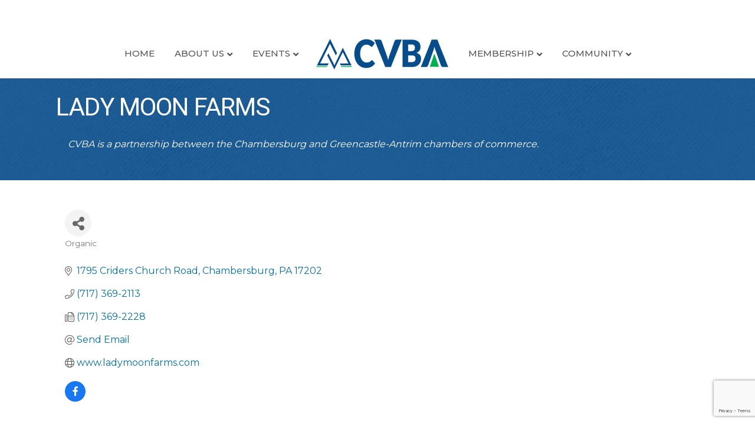

--- FILE ---
content_type: text/html; charset=utf-8
request_url: https://www.google.com/recaptcha/enterprise/anchor?ar=1&k=6LfI_T8rAAAAAMkWHrLP_GfSf3tLy9tKa839wcWa&co=aHR0cHM6Ly9idXNpbmVzcy5jdmJhbGxpYW5jZS5vcmc6NDQz&hl=en&v=PoyoqOPhxBO7pBk68S4YbpHZ&size=invisible&anchor-ms=20000&execute-ms=30000&cb=8qovpu9h6pe
body_size: 48965
content:
<!DOCTYPE HTML><html dir="ltr" lang="en"><head><meta http-equiv="Content-Type" content="text/html; charset=UTF-8">
<meta http-equiv="X-UA-Compatible" content="IE=edge">
<title>reCAPTCHA</title>
<style type="text/css">
/* cyrillic-ext */
@font-face {
  font-family: 'Roboto';
  font-style: normal;
  font-weight: 400;
  font-stretch: 100%;
  src: url(//fonts.gstatic.com/s/roboto/v48/KFO7CnqEu92Fr1ME7kSn66aGLdTylUAMa3GUBHMdazTgWw.woff2) format('woff2');
  unicode-range: U+0460-052F, U+1C80-1C8A, U+20B4, U+2DE0-2DFF, U+A640-A69F, U+FE2E-FE2F;
}
/* cyrillic */
@font-face {
  font-family: 'Roboto';
  font-style: normal;
  font-weight: 400;
  font-stretch: 100%;
  src: url(//fonts.gstatic.com/s/roboto/v48/KFO7CnqEu92Fr1ME7kSn66aGLdTylUAMa3iUBHMdazTgWw.woff2) format('woff2');
  unicode-range: U+0301, U+0400-045F, U+0490-0491, U+04B0-04B1, U+2116;
}
/* greek-ext */
@font-face {
  font-family: 'Roboto';
  font-style: normal;
  font-weight: 400;
  font-stretch: 100%;
  src: url(//fonts.gstatic.com/s/roboto/v48/KFO7CnqEu92Fr1ME7kSn66aGLdTylUAMa3CUBHMdazTgWw.woff2) format('woff2');
  unicode-range: U+1F00-1FFF;
}
/* greek */
@font-face {
  font-family: 'Roboto';
  font-style: normal;
  font-weight: 400;
  font-stretch: 100%;
  src: url(//fonts.gstatic.com/s/roboto/v48/KFO7CnqEu92Fr1ME7kSn66aGLdTylUAMa3-UBHMdazTgWw.woff2) format('woff2');
  unicode-range: U+0370-0377, U+037A-037F, U+0384-038A, U+038C, U+038E-03A1, U+03A3-03FF;
}
/* math */
@font-face {
  font-family: 'Roboto';
  font-style: normal;
  font-weight: 400;
  font-stretch: 100%;
  src: url(//fonts.gstatic.com/s/roboto/v48/KFO7CnqEu92Fr1ME7kSn66aGLdTylUAMawCUBHMdazTgWw.woff2) format('woff2');
  unicode-range: U+0302-0303, U+0305, U+0307-0308, U+0310, U+0312, U+0315, U+031A, U+0326-0327, U+032C, U+032F-0330, U+0332-0333, U+0338, U+033A, U+0346, U+034D, U+0391-03A1, U+03A3-03A9, U+03B1-03C9, U+03D1, U+03D5-03D6, U+03F0-03F1, U+03F4-03F5, U+2016-2017, U+2034-2038, U+203C, U+2040, U+2043, U+2047, U+2050, U+2057, U+205F, U+2070-2071, U+2074-208E, U+2090-209C, U+20D0-20DC, U+20E1, U+20E5-20EF, U+2100-2112, U+2114-2115, U+2117-2121, U+2123-214F, U+2190, U+2192, U+2194-21AE, U+21B0-21E5, U+21F1-21F2, U+21F4-2211, U+2213-2214, U+2216-22FF, U+2308-230B, U+2310, U+2319, U+231C-2321, U+2336-237A, U+237C, U+2395, U+239B-23B7, U+23D0, U+23DC-23E1, U+2474-2475, U+25AF, U+25B3, U+25B7, U+25BD, U+25C1, U+25CA, U+25CC, U+25FB, U+266D-266F, U+27C0-27FF, U+2900-2AFF, U+2B0E-2B11, U+2B30-2B4C, U+2BFE, U+3030, U+FF5B, U+FF5D, U+1D400-1D7FF, U+1EE00-1EEFF;
}
/* symbols */
@font-face {
  font-family: 'Roboto';
  font-style: normal;
  font-weight: 400;
  font-stretch: 100%;
  src: url(//fonts.gstatic.com/s/roboto/v48/KFO7CnqEu92Fr1ME7kSn66aGLdTylUAMaxKUBHMdazTgWw.woff2) format('woff2');
  unicode-range: U+0001-000C, U+000E-001F, U+007F-009F, U+20DD-20E0, U+20E2-20E4, U+2150-218F, U+2190, U+2192, U+2194-2199, U+21AF, U+21E6-21F0, U+21F3, U+2218-2219, U+2299, U+22C4-22C6, U+2300-243F, U+2440-244A, U+2460-24FF, U+25A0-27BF, U+2800-28FF, U+2921-2922, U+2981, U+29BF, U+29EB, U+2B00-2BFF, U+4DC0-4DFF, U+FFF9-FFFB, U+10140-1018E, U+10190-1019C, U+101A0, U+101D0-101FD, U+102E0-102FB, U+10E60-10E7E, U+1D2C0-1D2D3, U+1D2E0-1D37F, U+1F000-1F0FF, U+1F100-1F1AD, U+1F1E6-1F1FF, U+1F30D-1F30F, U+1F315, U+1F31C, U+1F31E, U+1F320-1F32C, U+1F336, U+1F378, U+1F37D, U+1F382, U+1F393-1F39F, U+1F3A7-1F3A8, U+1F3AC-1F3AF, U+1F3C2, U+1F3C4-1F3C6, U+1F3CA-1F3CE, U+1F3D4-1F3E0, U+1F3ED, U+1F3F1-1F3F3, U+1F3F5-1F3F7, U+1F408, U+1F415, U+1F41F, U+1F426, U+1F43F, U+1F441-1F442, U+1F444, U+1F446-1F449, U+1F44C-1F44E, U+1F453, U+1F46A, U+1F47D, U+1F4A3, U+1F4B0, U+1F4B3, U+1F4B9, U+1F4BB, U+1F4BF, U+1F4C8-1F4CB, U+1F4D6, U+1F4DA, U+1F4DF, U+1F4E3-1F4E6, U+1F4EA-1F4ED, U+1F4F7, U+1F4F9-1F4FB, U+1F4FD-1F4FE, U+1F503, U+1F507-1F50B, U+1F50D, U+1F512-1F513, U+1F53E-1F54A, U+1F54F-1F5FA, U+1F610, U+1F650-1F67F, U+1F687, U+1F68D, U+1F691, U+1F694, U+1F698, U+1F6AD, U+1F6B2, U+1F6B9-1F6BA, U+1F6BC, U+1F6C6-1F6CF, U+1F6D3-1F6D7, U+1F6E0-1F6EA, U+1F6F0-1F6F3, U+1F6F7-1F6FC, U+1F700-1F7FF, U+1F800-1F80B, U+1F810-1F847, U+1F850-1F859, U+1F860-1F887, U+1F890-1F8AD, U+1F8B0-1F8BB, U+1F8C0-1F8C1, U+1F900-1F90B, U+1F93B, U+1F946, U+1F984, U+1F996, U+1F9E9, U+1FA00-1FA6F, U+1FA70-1FA7C, U+1FA80-1FA89, U+1FA8F-1FAC6, U+1FACE-1FADC, U+1FADF-1FAE9, U+1FAF0-1FAF8, U+1FB00-1FBFF;
}
/* vietnamese */
@font-face {
  font-family: 'Roboto';
  font-style: normal;
  font-weight: 400;
  font-stretch: 100%;
  src: url(//fonts.gstatic.com/s/roboto/v48/KFO7CnqEu92Fr1ME7kSn66aGLdTylUAMa3OUBHMdazTgWw.woff2) format('woff2');
  unicode-range: U+0102-0103, U+0110-0111, U+0128-0129, U+0168-0169, U+01A0-01A1, U+01AF-01B0, U+0300-0301, U+0303-0304, U+0308-0309, U+0323, U+0329, U+1EA0-1EF9, U+20AB;
}
/* latin-ext */
@font-face {
  font-family: 'Roboto';
  font-style: normal;
  font-weight: 400;
  font-stretch: 100%;
  src: url(//fonts.gstatic.com/s/roboto/v48/KFO7CnqEu92Fr1ME7kSn66aGLdTylUAMa3KUBHMdazTgWw.woff2) format('woff2');
  unicode-range: U+0100-02BA, U+02BD-02C5, U+02C7-02CC, U+02CE-02D7, U+02DD-02FF, U+0304, U+0308, U+0329, U+1D00-1DBF, U+1E00-1E9F, U+1EF2-1EFF, U+2020, U+20A0-20AB, U+20AD-20C0, U+2113, U+2C60-2C7F, U+A720-A7FF;
}
/* latin */
@font-face {
  font-family: 'Roboto';
  font-style: normal;
  font-weight: 400;
  font-stretch: 100%;
  src: url(//fonts.gstatic.com/s/roboto/v48/KFO7CnqEu92Fr1ME7kSn66aGLdTylUAMa3yUBHMdazQ.woff2) format('woff2');
  unicode-range: U+0000-00FF, U+0131, U+0152-0153, U+02BB-02BC, U+02C6, U+02DA, U+02DC, U+0304, U+0308, U+0329, U+2000-206F, U+20AC, U+2122, U+2191, U+2193, U+2212, U+2215, U+FEFF, U+FFFD;
}
/* cyrillic-ext */
@font-face {
  font-family: 'Roboto';
  font-style: normal;
  font-weight: 500;
  font-stretch: 100%;
  src: url(//fonts.gstatic.com/s/roboto/v48/KFO7CnqEu92Fr1ME7kSn66aGLdTylUAMa3GUBHMdazTgWw.woff2) format('woff2');
  unicode-range: U+0460-052F, U+1C80-1C8A, U+20B4, U+2DE0-2DFF, U+A640-A69F, U+FE2E-FE2F;
}
/* cyrillic */
@font-face {
  font-family: 'Roboto';
  font-style: normal;
  font-weight: 500;
  font-stretch: 100%;
  src: url(//fonts.gstatic.com/s/roboto/v48/KFO7CnqEu92Fr1ME7kSn66aGLdTylUAMa3iUBHMdazTgWw.woff2) format('woff2');
  unicode-range: U+0301, U+0400-045F, U+0490-0491, U+04B0-04B1, U+2116;
}
/* greek-ext */
@font-face {
  font-family: 'Roboto';
  font-style: normal;
  font-weight: 500;
  font-stretch: 100%;
  src: url(//fonts.gstatic.com/s/roboto/v48/KFO7CnqEu92Fr1ME7kSn66aGLdTylUAMa3CUBHMdazTgWw.woff2) format('woff2');
  unicode-range: U+1F00-1FFF;
}
/* greek */
@font-face {
  font-family: 'Roboto';
  font-style: normal;
  font-weight: 500;
  font-stretch: 100%;
  src: url(//fonts.gstatic.com/s/roboto/v48/KFO7CnqEu92Fr1ME7kSn66aGLdTylUAMa3-UBHMdazTgWw.woff2) format('woff2');
  unicode-range: U+0370-0377, U+037A-037F, U+0384-038A, U+038C, U+038E-03A1, U+03A3-03FF;
}
/* math */
@font-face {
  font-family: 'Roboto';
  font-style: normal;
  font-weight: 500;
  font-stretch: 100%;
  src: url(//fonts.gstatic.com/s/roboto/v48/KFO7CnqEu92Fr1ME7kSn66aGLdTylUAMawCUBHMdazTgWw.woff2) format('woff2');
  unicode-range: U+0302-0303, U+0305, U+0307-0308, U+0310, U+0312, U+0315, U+031A, U+0326-0327, U+032C, U+032F-0330, U+0332-0333, U+0338, U+033A, U+0346, U+034D, U+0391-03A1, U+03A3-03A9, U+03B1-03C9, U+03D1, U+03D5-03D6, U+03F0-03F1, U+03F4-03F5, U+2016-2017, U+2034-2038, U+203C, U+2040, U+2043, U+2047, U+2050, U+2057, U+205F, U+2070-2071, U+2074-208E, U+2090-209C, U+20D0-20DC, U+20E1, U+20E5-20EF, U+2100-2112, U+2114-2115, U+2117-2121, U+2123-214F, U+2190, U+2192, U+2194-21AE, U+21B0-21E5, U+21F1-21F2, U+21F4-2211, U+2213-2214, U+2216-22FF, U+2308-230B, U+2310, U+2319, U+231C-2321, U+2336-237A, U+237C, U+2395, U+239B-23B7, U+23D0, U+23DC-23E1, U+2474-2475, U+25AF, U+25B3, U+25B7, U+25BD, U+25C1, U+25CA, U+25CC, U+25FB, U+266D-266F, U+27C0-27FF, U+2900-2AFF, U+2B0E-2B11, U+2B30-2B4C, U+2BFE, U+3030, U+FF5B, U+FF5D, U+1D400-1D7FF, U+1EE00-1EEFF;
}
/* symbols */
@font-face {
  font-family: 'Roboto';
  font-style: normal;
  font-weight: 500;
  font-stretch: 100%;
  src: url(//fonts.gstatic.com/s/roboto/v48/KFO7CnqEu92Fr1ME7kSn66aGLdTylUAMaxKUBHMdazTgWw.woff2) format('woff2');
  unicode-range: U+0001-000C, U+000E-001F, U+007F-009F, U+20DD-20E0, U+20E2-20E4, U+2150-218F, U+2190, U+2192, U+2194-2199, U+21AF, U+21E6-21F0, U+21F3, U+2218-2219, U+2299, U+22C4-22C6, U+2300-243F, U+2440-244A, U+2460-24FF, U+25A0-27BF, U+2800-28FF, U+2921-2922, U+2981, U+29BF, U+29EB, U+2B00-2BFF, U+4DC0-4DFF, U+FFF9-FFFB, U+10140-1018E, U+10190-1019C, U+101A0, U+101D0-101FD, U+102E0-102FB, U+10E60-10E7E, U+1D2C0-1D2D3, U+1D2E0-1D37F, U+1F000-1F0FF, U+1F100-1F1AD, U+1F1E6-1F1FF, U+1F30D-1F30F, U+1F315, U+1F31C, U+1F31E, U+1F320-1F32C, U+1F336, U+1F378, U+1F37D, U+1F382, U+1F393-1F39F, U+1F3A7-1F3A8, U+1F3AC-1F3AF, U+1F3C2, U+1F3C4-1F3C6, U+1F3CA-1F3CE, U+1F3D4-1F3E0, U+1F3ED, U+1F3F1-1F3F3, U+1F3F5-1F3F7, U+1F408, U+1F415, U+1F41F, U+1F426, U+1F43F, U+1F441-1F442, U+1F444, U+1F446-1F449, U+1F44C-1F44E, U+1F453, U+1F46A, U+1F47D, U+1F4A3, U+1F4B0, U+1F4B3, U+1F4B9, U+1F4BB, U+1F4BF, U+1F4C8-1F4CB, U+1F4D6, U+1F4DA, U+1F4DF, U+1F4E3-1F4E6, U+1F4EA-1F4ED, U+1F4F7, U+1F4F9-1F4FB, U+1F4FD-1F4FE, U+1F503, U+1F507-1F50B, U+1F50D, U+1F512-1F513, U+1F53E-1F54A, U+1F54F-1F5FA, U+1F610, U+1F650-1F67F, U+1F687, U+1F68D, U+1F691, U+1F694, U+1F698, U+1F6AD, U+1F6B2, U+1F6B9-1F6BA, U+1F6BC, U+1F6C6-1F6CF, U+1F6D3-1F6D7, U+1F6E0-1F6EA, U+1F6F0-1F6F3, U+1F6F7-1F6FC, U+1F700-1F7FF, U+1F800-1F80B, U+1F810-1F847, U+1F850-1F859, U+1F860-1F887, U+1F890-1F8AD, U+1F8B0-1F8BB, U+1F8C0-1F8C1, U+1F900-1F90B, U+1F93B, U+1F946, U+1F984, U+1F996, U+1F9E9, U+1FA00-1FA6F, U+1FA70-1FA7C, U+1FA80-1FA89, U+1FA8F-1FAC6, U+1FACE-1FADC, U+1FADF-1FAE9, U+1FAF0-1FAF8, U+1FB00-1FBFF;
}
/* vietnamese */
@font-face {
  font-family: 'Roboto';
  font-style: normal;
  font-weight: 500;
  font-stretch: 100%;
  src: url(//fonts.gstatic.com/s/roboto/v48/KFO7CnqEu92Fr1ME7kSn66aGLdTylUAMa3OUBHMdazTgWw.woff2) format('woff2');
  unicode-range: U+0102-0103, U+0110-0111, U+0128-0129, U+0168-0169, U+01A0-01A1, U+01AF-01B0, U+0300-0301, U+0303-0304, U+0308-0309, U+0323, U+0329, U+1EA0-1EF9, U+20AB;
}
/* latin-ext */
@font-face {
  font-family: 'Roboto';
  font-style: normal;
  font-weight: 500;
  font-stretch: 100%;
  src: url(//fonts.gstatic.com/s/roboto/v48/KFO7CnqEu92Fr1ME7kSn66aGLdTylUAMa3KUBHMdazTgWw.woff2) format('woff2');
  unicode-range: U+0100-02BA, U+02BD-02C5, U+02C7-02CC, U+02CE-02D7, U+02DD-02FF, U+0304, U+0308, U+0329, U+1D00-1DBF, U+1E00-1E9F, U+1EF2-1EFF, U+2020, U+20A0-20AB, U+20AD-20C0, U+2113, U+2C60-2C7F, U+A720-A7FF;
}
/* latin */
@font-face {
  font-family: 'Roboto';
  font-style: normal;
  font-weight: 500;
  font-stretch: 100%;
  src: url(//fonts.gstatic.com/s/roboto/v48/KFO7CnqEu92Fr1ME7kSn66aGLdTylUAMa3yUBHMdazQ.woff2) format('woff2');
  unicode-range: U+0000-00FF, U+0131, U+0152-0153, U+02BB-02BC, U+02C6, U+02DA, U+02DC, U+0304, U+0308, U+0329, U+2000-206F, U+20AC, U+2122, U+2191, U+2193, U+2212, U+2215, U+FEFF, U+FFFD;
}
/* cyrillic-ext */
@font-face {
  font-family: 'Roboto';
  font-style: normal;
  font-weight: 900;
  font-stretch: 100%;
  src: url(//fonts.gstatic.com/s/roboto/v48/KFO7CnqEu92Fr1ME7kSn66aGLdTylUAMa3GUBHMdazTgWw.woff2) format('woff2');
  unicode-range: U+0460-052F, U+1C80-1C8A, U+20B4, U+2DE0-2DFF, U+A640-A69F, U+FE2E-FE2F;
}
/* cyrillic */
@font-face {
  font-family: 'Roboto';
  font-style: normal;
  font-weight: 900;
  font-stretch: 100%;
  src: url(//fonts.gstatic.com/s/roboto/v48/KFO7CnqEu92Fr1ME7kSn66aGLdTylUAMa3iUBHMdazTgWw.woff2) format('woff2');
  unicode-range: U+0301, U+0400-045F, U+0490-0491, U+04B0-04B1, U+2116;
}
/* greek-ext */
@font-face {
  font-family: 'Roboto';
  font-style: normal;
  font-weight: 900;
  font-stretch: 100%;
  src: url(//fonts.gstatic.com/s/roboto/v48/KFO7CnqEu92Fr1ME7kSn66aGLdTylUAMa3CUBHMdazTgWw.woff2) format('woff2');
  unicode-range: U+1F00-1FFF;
}
/* greek */
@font-face {
  font-family: 'Roboto';
  font-style: normal;
  font-weight: 900;
  font-stretch: 100%;
  src: url(//fonts.gstatic.com/s/roboto/v48/KFO7CnqEu92Fr1ME7kSn66aGLdTylUAMa3-UBHMdazTgWw.woff2) format('woff2');
  unicode-range: U+0370-0377, U+037A-037F, U+0384-038A, U+038C, U+038E-03A1, U+03A3-03FF;
}
/* math */
@font-face {
  font-family: 'Roboto';
  font-style: normal;
  font-weight: 900;
  font-stretch: 100%;
  src: url(//fonts.gstatic.com/s/roboto/v48/KFO7CnqEu92Fr1ME7kSn66aGLdTylUAMawCUBHMdazTgWw.woff2) format('woff2');
  unicode-range: U+0302-0303, U+0305, U+0307-0308, U+0310, U+0312, U+0315, U+031A, U+0326-0327, U+032C, U+032F-0330, U+0332-0333, U+0338, U+033A, U+0346, U+034D, U+0391-03A1, U+03A3-03A9, U+03B1-03C9, U+03D1, U+03D5-03D6, U+03F0-03F1, U+03F4-03F5, U+2016-2017, U+2034-2038, U+203C, U+2040, U+2043, U+2047, U+2050, U+2057, U+205F, U+2070-2071, U+2074-208E, U+2090-209C, U+20D0-20DC, U+20E1, U+20E5-20EF, U+2100-2112, U+2114-2115, U+2117-2121, U+2123-214F, U+2190, U+2192, U+2194-21AE, U+21B0-21E5, U+21F1-21F2, U+21F4-2211, U+2213-2214, U+2216-22FF, U+2308-230B, U+2310, U+2319, U+231C-2321, U+2336-237A, U+237C, U+2395, U+239B-23B7, U+23D0, U+23DC-23E1, U+2474-2475, U+25AF, U+25B3, U+25B7, U+25BD, U+25C1, U+25CA, U+25CC, U+25FB, U+266D-266F, U+27C0-27FF, U+2900-2AFF, U+2B0E-2B11, U+2B30-2B4C, U+2BFE, U+3030, U+FF5B, U+FF5D, U+1D400-1D7FF, U+1EE00-1EEFF;
}
/* symbols */
@font-face {
  font-family: 'Roboto';
  font-style: normal;
  font-weight: 900;
  font-stretch: 100%;
  src: url(//fonts.gstatic.com/s/roboto/v48/KFO7CnqEu92Fr1ME7kSn66aGLdTylUAMaxKUBHMdazTgWw.woff2) format('woff2');
  unicode-range: U+0001-000C, U+000E-001F, U+007F-009F, U+20DD-20E0, U+20E2-20E4, U+2150-218F, U+2190, U+2192, U+2194-2199, U+21AF, U+21E6-21F0, U+21F3, U+2218-2219, U+2299, U+22C4-22C6, U+2300-243F, U+2440-244A, U+2460-24FF, U+25A0-27BF, U+2800-28FF, U+2921-2922, U+2981, U+29BF, U+29EB, U+2B00-2BFF, U+4DC0-4DFF, U+FFF9-FFFB, U+10140-1018E, U+10190-1019C, U+101A0, U+101D0-101FD, U+102E0-102FB, U+10E60-10E7E, U+1D2C0-1D2D3, U+1D2E0-1D37F, U+1F000-1F0FF, U+1F100-1F1AD, U+1F1E6-1F1FF, U+1F30D-1F30F, U+1F315, U+1F31C, U+1F31E, U+1F320-1F32C, U+1F336, U+1F378, U+1F37D, U+1F382, U+1F393-1F39F, U+1F3A7-1F3A8, U+1F3AC-1F3AF, U+1F3C2, U+1F3C4-1F3C6, U+1F3CA-1F3CE, U+1F3D4-1F3E0, U+1F3ED, U+1F3F1-1F3F3, U+1F3F5-1F3F7, U+1F408, U+1F415, U+1F41F, U+1F426, U+1F43F, U+1F441-1F442, U+1F444, U+1F446-1F449, U+1F44C-1F44E, U+1F453, U+1F46A, U+1F47D, U+1F4A3, U+1F4B0, U+1F4B3, U+1F4B9, U+1F4BB, U+1F4BF, U+1F4C8-1F4CB, U+1F4D6, U+1F4DA, U+1F4DF, U+1F4E3-1F4E6, U+1F4EA-1F4ED, U+1F4F7, U+1F4F9-1F4FB, U+1F4FD-1F4FE, U+1F503, U+1F507-1F50B, U+1F50D, U+1F512-1F513, U+1F53E-1F54A, U+1F54F-1F5FA, U+1F610, U+1F650-1F67F, U+1F687, U+1F68D, U+1F691, U+1F694, U+1F698, U+1F6AD, U+1F6B2, U+1F6B9-1F6BA, U+1F6BC, U+1F6C6-1F6CF, U+1F6D3-1F6D7, U+1F6E0-1F6EA, U+1F6F0-1F6F3, U+1F6F7-1F6FC, U+1F700-1F7FF, U+1F800-1F80B, U+1F810-1F847, U+1F850-1F859, U+1F860-1F887, U+1F890-1F8AD, U+1F8B0-1F8BB, U+1F8C0-1F8C1, U+1F900-1F90B, U+1F93B, U+1F946, U+1F984, U+1F996, U+1F9E9, U+1FA00-1FA6F, U+1FA70-1FA7C, U+1FA80-1FA89, U+1FA8F-1FAC6, U+1FACE-1FADC, U+1FADF-1FAE9, U+1FAF0-1FAF8, U+1FB00-1FBFF;
}
/* vietnamese */
@font-face {
  font-family: 'Roboto';
  font-style: normal;
  font-weight: 900;
  font-stretch: 100%;
  src: url(//fonts.gstatic.com/s/roboto/v48/KFO7CnqEu92Fr1ME7kSn66aGLdTylUAMa3OUBHMdazTgWw.woff2) format('woff2');
  unicode-range: U+0102-0103, U+0110-0111, U+0128-0129, U+0168-0169, U+01A0-01A1, U+01AF-01B0, U+0300-0301, U+0303-0304, U+0308-0309, U+0323, U+0329, U+1EA0-1EF9, U+20AB;
}
/* latin-ext */
@font-face {
  font-family: 'Roboto';
  font-style: normal;
  font-weight: 900;
  font-stretch: 100%;
  src: url(//fonts.gstatic.com/s/roboto/v48/KFO7CnqEu92Fr1ME7kSn66aGLdTylUAMa3KUBHMdazTgWw.woff2) format('woff2');
  unicode-range: U+0100-02BA, U+02BD-02C5, U+02C7-02CC, U+02CE-02D7, U+02DD-02FF, U+0304, U+0308, U+0329, U+1D00-1DBF, U+1E00-1E9F, U+1EF2-1EFF, U+2020, U+20A0-20AB, U+20AD-20C0, U+2113, U+2C60-2C7F, U+A720-A7FF;
}
/* latin */
@font-face {
  font-family: 'Roboto';
  font-style: normal;
  font-weight: 900;
  font-stretch: 100%;
  src: url(//fonts.gstatic.com/s/roboto/v48/KFO7CnqEu92Fr1ME7kSn66aGLdTylUAMa3yUBHMdazQ.woff2) format('woff2');
  unicode-range: U+0000-00FF, U+0131, U+0152-0153, U+02BB-02BC, U+02C6, U+02DA, U+02DC, U+0304, U+0308, U+0329, U+2000-206F, U+20AC, U+2122, U+2191, U+2193, U+2212, U+2215, U+FEFF, U+FFFD;
}

</style>
<link rel="stylesheet" type="text/css" href="https://www.gstatic.com/recaptcha/releases/PoyoqOPhxBO7pBk68S4YbpHZ/styles__ltr.css">
<script nonce="EBAvRpbiUhQAKEeFU0Ercw" type="text/javascript">window['__recaptcha_api'] = 'https://www.google.com/recaptcha/enterprise/';</script>
<script type="text/javascript" src="https://www.gstatic.com/recaptcha/releases/PoyoqOPhxBO7pBk68S4YbpHZ/recaptcha__en.js" nonce="EBAvRpbiUhQAKEeFU0Ercw">
      
    </script></head>
<body><div id="rc-anchor-alert" class="rc-anchor-alert"></div>
<input type="hidden" id="recaptcha-token" value="[base64]">
<script type="text/javascript" nonce="EBAvRpbiUhQAKEeFU0Ercw">
      recaptcha.anchor.Main.init("[\x22ainput\x22,[\x22bgdata\x22,\x22\x22,\[base64]/[base64]/[base64]/bmV3IHJbeF0oY1swXSk6RT09Mj9uZXcgclt4XShjWzBdLGNbMV0pOkU9PTM/bmV3IHJbeF0oY1swXSxjWzFdLGNbMl0pOkU9PTQ/[base64]/[base64]/[base64]/[base64]/[base64]/[base64]/[base64]/[base64]\x22,\[base64]\\u003d\\u003d\x22,\[base64]/CqMK2AWXCjmvCkA3CtE/[base64]/CvhHDmR44wpk8wrXDiAPClDl8RcOrw7jDgEXDoMKUPxnCgy1TwozDnsOTwrhnwqU4eMObwpfDnsOAHn9dZSPCji0xwoIBwpRQH8KNw4PDjsOWw6MIw5kEQSgQSVjCgcKFIwDDj8OpZcKCXRDCu8KPw4bDgsOUK8OBwpQ+UQYawpHDuMOMUFPCv8O0w7/CjcOswpYtC8KSaEgRO0xWJsOeesKbacOKVgDCgQ/DqMOGw4lYSR3Ds8Obw5vDngJBWcO8woNOw6Jww6MBwrfCs3sWTRvDgFTDo8O9UcOiwol8wqDDuMO6wqvDq8ONAEBqWn/Dt1g9wp3DqRU4KcOAIcKxw6XDkcOvwqfDl8KiwrkpdcOXwrzCo8KcZsKvw5wIe8Ktw7jCpcOFeMKLHj/[base64]/CngDCkzNWLjrCnMKAJCFCwpTCiU7DjsOPC8K+KHd7RcO7W8Kaw6TClG/ChcKiBsOvw7PCr8Kfw41IGXLCsMKnw4FBw5nDicOqK8KbfcKywpPDi8O8wrYmesOgWsKLTcOKwoE2w4FyYXxlVRzDkcO6ImnDm8Ofw61Lw67DgsOfZ0fDlnxbwoHChDghPGoJBMK0ecK2aEVuw6XDhF5Lw5jCriBkFsKCMTbDpcOZwpYKwqx5wrV2w4jCtsKJwp/DlXjChBFtw5ROYMOuYU/DjcOFH8OiMTjDgFY+wq3CumzCq8OWw4jChQRiNgbCm8Kawp5TTsKiwqF6wq3DjhHDpxIjw6o5w7gNwrHDhHFRw4A2GcK2ZylOXA7Dm8OmZgHCq8O3wrFGwoVfw5jCh8OYw5wRXcObw7syeyzDk8Kjw7I8wpAVR8O4wqdpBcKZwrPCqU/DtUjCisOvwoNESWsPw5d+QcK1bkk1wqkmJsKFwrDCjklJFsKGY8KadsKVJMKoBi3DjwLDo8KJUcKLN2p1w7BzEBPDu8KwwrceSMKwEsKKw7rDhS7CiDvDjwJnJsK/ZcKww5LCvSTDhhJdQxDDuAIXw4plw4xLw7DChlXDnMOmAR3Dr8O1w7BMKMOpwp7DjF7ClsKmwqUnw6F2YsKNFMO2FMK7QMKZPcO/[base64]/[base64]/CtkRMw7RhPcOjwoPDm8Odw5LCmDtMZGk3MCnCrMKkOR/DvAZ5d8OmeMKZwrE3w7bDrMObPBhKZ8KIVcOaZcOEw60uwp3DkcOKHMKbAsOQw5lIXhJXw7cNwpFRUTggNVfChcKAZ2LDhcKQwqvCny7DvsKdwo3DvD8HdTcNw7PDn8OEP0Mgw59rPAYiLiXDvCcKwrbChsOxNWk/aE0Bw4zCsibCvjDCtcOCw53Dhghiw4tOw7c/F8OBw6HDsFtpwpUGCENkw7UVA8OCDCrDjx0Xw787w7zCuGlIHDthwrkkI8OBGVd9IMK7SsKbAEFww6PDpcKDwp9eMkvCoh3Cg2TDhHlqCh/[base64]/[base64]/DjsKLMVFIKjLCj8KtRRjDuMOpSsOAwqLDozEgA8Khw6d5XcOtw78GEsKLL8KXTDF1woDDp8ODwoPCtX0vwoxbwp7CjxHCqcKFIXVZw4xdw4F3AnXDmcOJc1bCrQkJwoJyw6AaC8OaaypXw6jCpMKoKMKDw4Bbw7JJdzArUB/DgXA0DMOETxXDvsKUR8KdSQsmcsOkHcOMw6rDhijDu8OLwrk0w6ptCWxkw4fCowEeQcKIwpM6wofCtMKCKWUBw5nDlBRAwrXDtzpQOm/CkXrDp8OyZlhWw4zDnsKtw7wkwoDDqW7CmkjCr2TDsl4YOUzCo8Oxw6pID8KLBQx7w7IPwqwBwqfDqwkBH8OAw4PDr8KxwqXCu8KwOMKuLsOqAcOlXMKmM8Kvw6jCo8OiSsKYSW1KwonCgsK8AMKgW8OxGzfDoh3DosO/wr7DsMKwZXN2wrHCrcOXw7wkw7DDnMK6wpnClMKSBE/Cim3ClHbDn37Cl8K2PULDuVkmA8O6w6oVF8OHfMOww7clwpHDrnPDsAtkw6HCgcOew6kwWMKrPyceIMKSIV/CuCTDj8OdcBE5fsKEZDYBwqcQX2/DnUkfF3TCmcOmwrACR0DCq1bCoWrDgyl9w4dew4DCisK8wqrCpMOww4zDjlDCncKOMk/[base64]/wp5iG8OQPnYbwp/Cv3hqUsKkw7HCok8XEgNMw4bDrsOmBMOTw63CkTJzO8KYZFzCsE7CmBtZwrUACMKrR8O6w6TDoyLDmEpECsONw7U6TMOzw5fCp8KZw79ldmsRwrLDs8OtbB0rThnCpU4YZ8OtWcK5D1h9w6fDnQPDncKAVcOmWMKlFcKGTMK0B8OOwrgTwrROJDjDrDQFEEnDti/DrC0lwpIWIS5sHxUYLBXCnsODacKVJsKOw57DmQ/[base64]/Cn8Osw7jDgErDnGEEwr1nJsO/AsOew5jCqmLDgzvDoD7DjRp/[base64]/CnRvDlGdXw5bDsnHDn2rConVFw7QRwrLDnUQPMXPDk2vDg8Otw5N8w5pVFcKcw7LDtUXDm8OCwodbw7fDjcOAw63CnwXDo8KEw7leacOhdiHCi8OCw51fSlppw6AnFsOywqbChE3Ds8KWw7PDiBHDvsOULk/Cq0zCtCXCuT5iJ8KwZ8KrSMKyfsKhw797SsK7b05/woRLJsK5w5rDi0ozH2VabFgnwpfDpcKyw7gpU8OnIxclchlNf8KwI2ZbKSAeUiF5wrEaGcOcw4IowpnClcOSwp9/[base64]/w7Mhw7MOXBRhEhLCsk/DnknCt8OxNcKHPAUsw5lCLcOoWTN+w6DDi8KWYGzCp8ONO2VGVMKyCsOeEHHDgz4Qw6hsby/DtzJTNXbCjMOrT8Obw57CgWV1wodfw704wrTCujYdwrrCrcK4wqFbw53DncKkwq5Ic8KGwq7CpSc/Y8OhF8OpBl4aw5YNCGPDvcKJP8KzwrklNsK+ZSjCkhPCkcK0w5LDgsKQwolYKMKSa8O4wojCsMOYwq5ow5nDtUvCrcOmwrlxRGERYTIjwoLDtsK0ScOtB8KnMy/Dnn/[base64]/DwUJDMK0csKjWT/[base64]/IFbDgDkEYkpQwr5FwpPDvcOzwpLCgyESwo1PwrE7BH0SwrLDk8OsA8O5ZcKVZ8KGeEg/wo9ew7LDoF3ClwnCu2oyBcKbwr1rJ8OtwrdTwqTDkhLDhCcew5PDusK8w6/DkcO2C8Ogw5HDrsKnwoAvesOtZWpWw6PCmMObwqjCkXQLHyIgB8KXeW7Cl8K+fyDDkMKHw6DDvcK9w6bCtsOYR8Ktw6PDvsO5SsKIX8KIwqg3DVDCgzlMZMKgw7/[base64]/Cp1oyw4HDgghxayR/[base64]/DpcKZA8K5KsOiKcKDw63CimfDhTnDvcKAdcKtwoxfwpHDvThkf2zDugrDunJdSBFNwqLDhXrCgMOAMiXCsMK2fcK/CcK7MjjCqcK9w6fDrMKCE2HCk3rDlTI2w6HCsMOQw77CoMK3w79pWxvDoMKlwrJNasOpw63DsFDDqMOqwrfCkhQrVMKLwokDVcKOwrbCnEIrPl/DtWgUw5nDksOKw7craW/[base64]/CsGpHwpvCk1h5FU/DuE10wpLDqy7DhcOjbHFCOsKgw7fCmcK9w6UNFcKEw6bCjC7Cvj7Dh28Ew6NFRXcIw65pwqYvw4oNN8OtbS/Du8KCBw/[base64]/DkcOAAHLDocO+UmfDs8KkwpLCiMOtw5jCkcKlT8OsCgLDlsKPKcKCwpZ8aBHDisOIwrciZcKrwqXDpR1ZWMK8UsKGwpPClMKYECfDssKUH8Knw67DkjnClRfDrsOIFD0ewqnDkMO2Z2c/[base64]/ChcOxdcOWEX7Dg2bDpE/Di8OSwpXCqcKSwo/CtxcNwqPCs8K5f8OZw4ITe8Kxa8Kpw41OHcOXwolaZMKcw5/CuBszJjTCgcOrdDV1w6F5wpjChMO7F8ONwrh/w4LCl8OZL18rFMOdK8OHwpzCu3rCmMKRw4zCksOZPcOUwqzCgsKxCAvCh8KhF8OnwosfLz0bAcONw7RHP8K0wqPClTbDr8K+ahPCkFDDnMKQS8KSw5fDp8Kww602w48Zw48cw4UTwrHDlkpww53Dr8O3TmNZw6cbwqNuwpA/w7MgWMKiwoLCknlWNsKufcKJw7XDkcOIIQ3DpwzCnMKACcOcSAPCi8K8wonDlsOuGkjDiWo8woEcw7vCs3BLwpkSQAbDm8KaCsOxwofCiSIMwqg7Bz3CiDXDpxYGP8Obdx/DjQnDgUnDj8KpQsKXbmDDvcKRHDgiacKNeWzCpsKCbsOGQsOnwqdkWR/DrMKpNsOXHcOLwrDDtcKAwrrDqm/[base64]/[base64]/OsOFKMOfYw7Dq8OtwpjDksOswpLDssKFIhXDoxNtwoE2SMOhIMKgaFvCggwIIQUAw63DiRBcZB1mIsKYLsKYwoAbwpRqbMKCNCjDnW7CssKYC2/Drw99QsKLw4XCtEzDnsO8w69nS0DDlMK3wpnDoUYRw7jDsVXDhcOmw5bDqznDmVrCgcKfw59qIsOXH8Kow4BERl7Cr2QpaMOpwrctwqHDrFrDlFrCvMKLwp7DlhXCkMKmw4TDssORTnluCMKjwo/CucOAFnzDvl3CpsKMHVjClsK4fMOIwpLDgl7DkcOfw4DCswJ+w68dw5XCqsOhwr/CiWdPRhjDvXTDhsKuC8KkPlpDHwYaNsKwwoV7wqDCqWMhwpdOwpZnNFJ3w5gkHRnCsnnDlQJBwplSw7LCiMK+dcKhIwoUw7zClcOiHg5UwqIRw6peYDzCtcO5w60OTcOTw53DjBx8PMOfwrzDl2B/woFqIMOvUCzCjFjDjcKXwoMAw5TClsKgw7jCj8Ksfy3DlcKyw6s/DsOrw7XDnWIFwpU4Hz4cwoJGw5LDgsO1WSA4w41ew4DDjcKAKMK9w6t9w5EEL8KKwoIOworDiFt6AR5DwrESw7XDm8OgwobCnWN4wqtcw5jDhFLDocKDwrI6TMORPxPCpE0lWV/DocOQIMKBw6lPc3fChyI7TcKBw5LCjcKFwrHChMKZwqLDqsOZLRXCsMKveMKkwqTCrylYE8Oww57CnsKrwonCl2nCq8OXNQZRWsOGOcOgcn9tY8OuNFzCi8K5H1cFw6FQIUNWw5/DmsKVw4TDksOcRxFqwpQwwpw7w7fDpjQVwrYAwpzCncO9WMKLw5DCkFTCt8OvPgEiZsKMw43CpXgaawPDlGDDlQtWwo3DvMKxTwvDmjYhD8KkwobDqBLDuMOUwoUewrhZCRkoD10Nw7bCncK4w68dMFvCvATDvsKzw7/CjQjDtcOzJR3DjsKvZsKmS8KtwqnCmgvCvcOLw7DCvx/DtsKLw4fDssOSwqpMw6wKPsOwRHTCgsKawpjCiUPCh8Oaw7nDmhsdIsOHw53DiBXCj1DCkMKuL1DDuD3Di8O/HXXCgEQhfcKpwovDhFUcfBXCjsKBw7oUcGoBwoHDsz/DrlshAH97wpDClAY/[base64]/DrsK3w5HDj8O0wopcc8OiExQrw7spwrxxwpzDqlILd8Ocw4rDv8O9w4jCtMKKwoPDhTwcwr7Cr8KEw61lB8K/w5Baw6fDombCqsKvwo3CtyYAw7tDw6PClg/CtcK4wr5lJcOZwpPDosK+RSfDkEIdwqzCvjJEZcKEw4kARgPCl8ODQErCnMOAesKvDMOGIMK4BE7CgcOmw5/CosKKw7fDuChlw4Q7wo4UwoBPbcKpwrk0e17CisOEV3jCpRsRNAMibi/[base64]/DhHQkG1w5w4XDh8Ofb8Oiw7DDi8OSwp/[base64]/w7nCnyPDkcOqw7DCo8KgKUMCwq1Dw705GMOuXcOvw5XChcO+w6rDtMOnw44+XHrCq2dmIkN+w4dffMOEw55bwqhEwqDDv8KsMMOmBivCgyPDr2rCmcOaT2grw5bCmsOrVE3Dvls+wonClsK/w7LDgksVwqUUAzPCvcKjw50AwqdQwotmw7HCjzTCvcOlUj/Dtk4iIi7Dl8OZw7/CqsKISG4iwobCs8ORw6Bow58lwpN8ZTzCo0PDhMKkw6XDg8KCw6g+w63Ch27CjDVow5jCssKwUWdCw5ANw6nCklMQd8OCc8OsWcOLRsOxwrrDrnjCuMOGw5TDiHg3H8KaPcOTO2/DsQZzY8OKVsKhwpnDlX8dQCTDjcKowqLDtsKvwpwJHivDgk/Cowcce3BNwoVbQ8OIwrbDk8KXwrzDhcOEwoHCtMK9EMKxw60LHMKVKgxca2/CucOswoF6w5tZwo0oPMO2wpDDslJfwoI8OCp1wogSw6VsBsOaXsKfw4jDk8Kfw4pTw4fCmcKvwp/DmMOiYRHDlDjDviwdcRNyHXTDocOnecKSUsKeCcOoOcOsOsOXI8Ovw47CgB4vUsKZSEguw4PCtCDCpsOMwrfCux/DpSQkw4cawrrCu19YwqPCusK7wq/DtkTDh2jDmTvChGk0w6nCmFY3HcK1CCvDi8K3MsK6w77DlgQsUMO/HQTCoznCtitjwpJ3w4zDvg3DoHzDiQzCjmB3YMO6CMK+fMOqV1HClcOVwoZNw4XCj8OwwpHCvcOQwqzCgsOzw6jDiMOww4dMR3tdc17CkcK4L2N3wqM/w5YswoLClBLChMOlPlvCrBTCj33CrWtBSgDDiRF3bGw/woc9wqclbxPCvMOIw7LCr8K1G1VewpN+HMO/[base64]/[base64]/YBoIXB3DtMKkwqbCqnbCnsKXw60dw50Iwp4ecMOKwqk8wp4qw4XCjSNeesKNwrgDw5sxw6vCiV92anDCj8O/CnEdw4HChsOuwqnCrCHDtcKyPE8DHnFxw7sIwpTCuRfCr24/wpBGVS/CosKec8O7XcKnwr7DtsOIwovCkhnDvzk8w5HDv8K6w7t0XMKzD2jCp8KiX0bDmQdew68Iw6IgAirCu1ohw5fCtMK2wokNw5McwpPChxxnasKUwr4Gw5h8wrI0KzXCllbCqQJAwqHDm8Oxwr/[base64]/CvGc4w6g8w5EmwrvCjcKXw7PCkDM6w7sRJcKIBMOTZ8KXTcKUYXjCiQ1ndzZTwrnCgcOiecODcVPDicKvZ8Onw693wpLCqk7ChMK2wpvCtU7CrMOQwqLCj3vDqFPDlcKKwoXDnMOAGcOBHMOYw5pJBMK6wrsmw5bCmcKiasOHwr7DpnM1w7/DtDldwppzwp/CqEtxwrDCsMKIw6hSEcOrVMO3Ym/CmDRyCFA7J8KqZsK1w5JYA0PDtU/[base64]/[base64]/[base64]/[base64]/w6DCoxvDvBzChsKIU8Oqa0Muw5PDmsKbwowDBHdXwrHDv0jCnMO6TMKqw7lAQU3DjzLCq0Fswo5WCglCw7l0w4fDp8OGFkTCnAfDv8Ore0TCiSnDkMK8wpZ1wrfCrsK2M2bCsEASPj/[base64]/DrcKfwp9mIw3DpcOhw4bCu3BaH8KVw7PCj2vDocOdw6ckw4YOInjDusOmw5rDr3TDhcKHUcKBTwJ5wpTDsWIHYiZAw51ww47DlsOtwofDuMOGwoLDrWzDhMKaw7YCw5odw4VuB8Klw6/CpWLCqA/CiBtQAsK5LMKHJHIkwpw3bcO3wpkowpdgU8KZw5sswrlYXMODw596BsOQNMOww6AWwpEfbMODwqJ8MAtgKyJaw6oweAzDrEEGwr/DinnCj8KEdk7CoMKpwqPDkMOsw4ZPwr1tAhYmFDddfsO/wrErQAsuwrtGB8OzwqzCpsOAUj/DmcKTw4x2Jy/Coj4Mw49jwoccbsKCwpLDvm4xbcKXwpQ4woDDtGDCl8OkGsOmFcKNXQzDj0LCisO8w4rCviwpX8OQw4rCpMO4MlHCucOVwrMAw5vDnsK/AcKRw67CtsKbw6bDvsOFw7LCncOxe8Oqw7bDiU5uE1/CmMKGwpfDjsOTVGULP8KpJWdDwqFzw6LDhsKNw7DCiHPCixELw7xFcMKkIcOWdsK9wqECw6/Dh0E4w51ow4PCkMKhw4cHw6hEwo7DlMK/RjogwpZxdsKYacOuZsO9TzHDjyEjUMOjwqTCtcO/[base64]/[base64]/w5PDh17ChsOOORTCi8KOMMKzwoXCmFcyQcKCIcO9fsKjMsOHw7bChF3CmsKDZXcswoNpIcOsCi4FCMKZcMOiw4jDv8Olw7zCgsOEVMKFRUkCw7/CtsKow55awrbDhXTCgsOFwpPChVfCtyzCt3Aqw7vCoGguw5rCqgvDqmZ/wrDDuVTDnsOwfwTCmMO3woVYWcKVJEIbHMK6w65Dw5/[base64]/CuMOGQBZ9wrsDwrZ+wp1mwpbDrVYRw7fDuQTCp8OPOFnDqg4KwrXClhgsInzChAc3SMOoUkDCglEXw5LDqMKIwpQcL3rCqUdRE8KDEMOXwqjDmgzDonzDnsOgfMK0w67Cm8Opw5lkHkXDkMKvXMKZw4hDL8Odw7kXwpjCoMKKGMK/[base64]/DhMORwoVrw4DDhBgpH8ODTCR5HsOlw5DCvcOvIsKANMOmfMKmw783PnJ2wqJSLyvCsSfCocKzw4IZwpMQwp8pfFbCtMK5KgMxw47Ch8Kaw4MYw4rDmMOZw7dvSywew4Y0w6zCocKSXsOvwpUsZ8Kuw5kWFMOsw6sXKDvDhxjCrX/CpMOPd8Ovw4fCjG9ew78/[base64]/CoX3Dqw7CgMO6Jz9jwotaw7LDk8K8w6fDt37Cu8OAwrDDkcOxeDLCiC/[base64]/[base64]/Ci8O8E03DqFzCpcOqw5A/wp13wo4Mw5w7w5dkwpPDlcONfMKQT8OkamwFwr/DncKRw5rCm8OrwphWwpLCn8OfbzQqOMK6AsOBAW8wwonDvsOZKcOrQB49w4fCgXvCl0ZdJcKuenNjwoXCgcOVwr/[base64]/Cv2hpNnfDgMKOGEzChD7DlsOxGjZhHTzDmEHCjsKMbUvDv23DsMKtZsODw79Jw63DhcOKw5Jlw77Dq1IewqjDpEvCokDDt8OPwp1acivClcKVw5vCggzDncKvEcKBwrIYPsKZAmHCocKSw4zDskHDrmlqwoZ5P3Y/YBUnwp5GwqTCvXhSR8Kxw4tcX8K3w63CrsOXwr7DsB5kw70xw7Esw49wRhTCgCsMC8KwwpTDiivDkxknJBDCucOlNsOrw4LCh1TCr2tAw6wswqbCiB3DsBvCpsOTEMOjwo1tIEPCscOjGcKadMOWXsOBVMKqEMKnw5PCsFlxw4Vif1MFwrhRwp85B3F5WMKVB8K1wo/DmsKvcV/DtmsUZwTDrEvDrHrCgsOZPsK5bm/[base64]/Cv8O4w7fDjsOWacKBw7nDmcOFwqPDoVljRRfCscOcRcOKwoJfIHVlw79vEkrDrMOkw7nDmsOqG3HCsh/DmkTCtsOowroGZCPDusOhw61/w7PClkQqCMKuw6kKAzbDgFtawpvCk8OHIcKMccKXw6weScOyw5XDqcO9wqxObcOMw5bDm1c7Z8Kbwp/DiWPCsMKgCmZef8KCJ8K+w6ooAsKjwqdwbFgPwqg2wr0iwpzCqTjDvMOEalkfw5YEw4xZw5sGw69hZcO2W8KLFsKCwoIhwolkwqfDoDx/[base64]/DncK3R0/[base64]/DmcO6M8OCwrVzNXzCtxzCigdLw6zDuB/DlsKkwoIxFRZTfxhIBCshFMOqw7sJfljDicOkw7PDpsKSw7XDikfDmMKcwqvDisORw6lIRk3Dvy0gw7LDl8KGKMOOwqfCsDrCp08jw7E3w4dSXcOrwoTCjcOdE2hnJBPCni5ow6zCocK+w6RZNGLDrkJ/w7lzR8K8wqnCoEhDwrgresKRw40nwqR3Zy9DwpkKMhgEFArCicOlw7wow5TClAdZB8K8VMKBwrlQIAHCgDhcw6UhAsOkwqx1CUnDpcOcwp04TnM3wq7Ch2osBVYGwrt4esK7VsOeFnpEXMOgCX/CnzfComQxMlcGCcOAw53Dtk8zw6E1N0okwrtaW3HCuS3Cu8O/dnl0QMOJD8OjwqYmw6zCk8K/eUhNwpvCh3RWwr8YOsO1LhEzZAx5V8Kmw7zDs8OBwqjCrMK7w4d7wpJwcDvDg8OAcFvDjW0cwoU0LsKLwozCrMOYw6/DlsOcwpMqwrMrw5/DvsK3EcO9wpbDhVpEWk7CgcKdw7ktwodlwpwawpzDq2IOEUdbOl4QYcOgF8KbTMKjw5zDqsOXbsOcw5Adwqpxw7JyGCHCqzQ8fQXCqlbCr8Klw4DCtEsWQsOJw6/CssKSZcKwwrbCr2Vqw63Cjks/w5h7HcKhFEjCj3xXZMOSJcKSIsKSw5Yrw4Ete8O4w4fCnMO2VFTDqMOJw4HClMKSw6hAwqEFV1MJwovDnmQbGMO/[base64]/w6Ecw4TDjMK6M2IhMsOuGcKYW8OxwpZYw7ElDwXDsHksfsKWwpp1wrDDrSrCuyLDkB/DuMO3worCkMOYTRcrNcOnw6zDqsO1w7/CqMOqCEDCplfCm8OffMKCw4NVwonChsONwqJgw7JfWxwOw7vCvMOrCcOEw61uwpTDmj3ChkjCi8OIw7TDs8KAdMKfwrJpwofCtsO7woVtwr3Dpg7DjCjDtyg0wrPCjmbCnANoWsKDQcOnwppxw4nDg8K+CsOsVQI3f8K8w7/CrcK8wo3Dr8K1woHDmMOqf8KjFg/[base64]/wr3CtQ4gVsOrXsKXSDBhXH/[base64]/DkXnDqhsjw4jDpHTDpmbCpMO6w67CsA4WOV3DksOJw7lYwrFjNMKwGmbCnMKrwovDgBNRAFrDvcOMwrRqI0/CrsO7wqFsw4bDv8O2VXxnW8KRw7hdwpLDocOfCMKLw4PCvMK7w5Joangswr7CjCbCosK6woTCpMOhGMKPwqrDtB9vw5zDqVYVwpjCu1gEwoMjwq/DoVE3wo05w6/DisOpeCPCuR/ChXLCs0cXwqHDnHPDuQnDi37CuMKuw43DvVgXesOlwrrDrDJiwoXDrgrCogXDlcK4d8KEZizCk8ODw7LDtXPDuwE1wrtEwr/[base64]/DvXfCmcKIw5PDnMKgwpXDpTgnd8OARMKxOxDDmgXDvkzDjMOIYBrDrQZvwoACw4XCv8KLF01GwpI+w7HCulnDhFfDigPDp8O/bQbChkcLEHkEw7tiwobCo8OqTx5Aw6NmaFYXWV0KBgrDoMKkwpLCqVDDr2tvGQoDwonCtW3DlyDDmcK+G3fDrcKobz3CjsKHOhEYEjpcGXFuGGbDpHd5wrlawqMtK8O+U8K9wqLDsRpuKMOaSE/CtsK/wrXCtMOewqDDvMOPw7LDmw7DtcKnHMK7woprw4TCizbDpgLCuUAMw7FzY8ODFlzDpsKnw4lxfcKYRWfCkDNFw7/CtMKZEMOzwqhxWcOGw6V6J8Oiw7QMFMKbE8ObejhBwqfDjgLDh8OjAMKswp3CosOXwps0w5/[base64]/ClMKQdUM3wr58w7AWw7zCizJkw5LCusKkwq8wGcOlwpPDjxspwoF/SULClTwPw4VtJxxPBzDDoCNmJn5Mw69rw6RLw7PCp8O9w7LDpEjDjS8xw43DtWFudDzCm8KSXQYew6tQRgvCsMObwrPDumnDtMOQwrYtw6LDlMK7N8OSwrl3w6/DmcKTH8KFLcKcwpjCljfDk8KXdsKxwowNw7dDa8KQw5YywoIrwqTDvQnDtijDnRlnQsKPTcKDJMK2w4QBTUFSOMKrSSDDqjloPsO8w6dwG0E/w63CsDDDvsORHMKvwoHDnU/[base64]/CsCssw54KwqRGw4DCo8KRw4xFLyEpG2NoXyXCpmbCvsOBwpNlw58XJsOGwo96WT5Cw5law5LDkcKgwrtoGnrCu8KzDMONW8Kiw6DCjcOsGEXDswIqPsKoRcOHwpXCh2otLS5+E8OdX8KVBMKCw5lvwq7ClcK/LCPCmcKPwoZBwpQOwqrCiUdLw4wfYQNow5zCnR4YIGEcw4LDnE1KU0jDoMObVhnDnsOsw5AWw5RrR8O4e2B+asOREXtyw7NkwpRxw7jCj8OAwoIvEQd6wrVYG8ORwpnCkWt6D0VAw4E9Ml7CrMK8wpRCwo8hwoHDusK+w6ETwp9DwoHDoMOaw7/[base64]/CvznCk8OHaMKCwoVXUR3Dm8O7w7lrw7Ehwr3CmsORR8OvdXVQW8O+wrPCusOiwopCdcOOw67CnsKpXG1+a8Kxw4MUwr8/NcOAw5UFw4k3UcOMw7A1wox5FsO4wp4zw7vDkCHDtQjDp8KBwrESwpDDnXvDjX5jEsK/w7ldw57CjMKkw57DnkbDncK3wrxgTAjCp8KDw5TCrF3Ck8OYw7fDnznCpMOqe8O2In1rEQLDrUXCqsKHcsOcIsKkQhI3FDs/w4w4w5PDtsKRE8ORUMKZw75+Tjt6wotaHyTDiAgGcVvCtGfCr8KkwpnDm8ONw5pddW3DksKXw6fDrmcQwpQJD8KBw6HDqxnClzp3OMOdw4gYMkB0AcOIP8OFHz3DgivCqigiw47CrF5kwo/DvVpqwp/DpBsjST4VF1rCosK4CTdVYMKRViYrwqdzCw0JRnt/MGcSw6jDnsK7wqrDmHzDmSpzwrY3w7zDtEfDu8Onw54+HgQXPsOfw6vDg1dNw7/ClsKBbnvDlMOiW8KmwqsKwpXDjk8saA0FC1/DhmlaEMONwqZ6w6NywqY1wqzDrcKVwpsrXgxOQcO+w41OU8KHf8OeUhvDuF8ew7LCmkPDj8KyVXfDj8K5wo7CsARlwpTChsOAZ8O/wqXDoEEINjvCvcKLw6fDo8KrOS1ydBQ0dMKEwrXCq8KGw4XCk0vDnjTDhMKew57DllZsSsKDZMOndmxQVcKkwp8/wp81FnTDvsOlVzxOMsKZwr7CnDo/w7ZzOiE9QW7Cj2zClsKtwpLDqsOpFj/DjMKwwpDDvcK1NxoaIUHCvcOUYUHDsAIQwqUBw4lcFynDt8OOw50MNG5kDsKRw55YU8Kvw4l1OUpeXirDsQF3QsOJwrI8wpXCrSTDu8O/wpc2EcK9PmsqKw8qw7jCv8OBX8Otw7/CmQgIUEzCrDQwwrdvwqzCkkNYQzVAwo/[base64]/wr/DucKvwpPCusK5w4HDssOFwoDCgcKew6pxw4lvU8OrbMKPw71Yw6PCsBpRAmcsAcKmJy1wacKtMjvDqD1rRVQ1woXClMOuw7jCuMK6aMOqXsKdS3tOw6lwwq3CoXQbYMOAcU/DmlLCpMKIJlbCicKhAsO0YjhpM8KyI8OwHlrDmzUnwpUewpNnY8OOw4/CucKzwozCuMOCw7RawqV8w7jCjX/CsMOzwpbCii3DoMOtwpdVcMKqDynClcO6JsKKR8ObwoLCrDbCu8KcasKiBEYYw63DlMKFw7Y2XcKKw7/ClQ/DlcOMH8Ocw4Juw5HCjcOBwoTCuSUaw5YEw5TDvsOCFMKow7nCh8KCfcOAOiZ8w75bwrRqwqDDsBTCtsO/NRUbw7PDi8KCbiRRw6jCtMOgw6YIwrbDr8O9wp/DsFlqLFbCvlgwwoHCmcOnWzTDqMObV8KvQcOgwp7CkjlRwprCp10AN03DrMO6V18JNA5ewox/w5Z1CsKAWcK5cCMZIgvDqsKuXxEJw4s+wrZyMMOteGUewq/[base64]/Ds8OywpzChcOaWsOxD2LChsKGw4jCuzcGaWXDkHLDqALDucKcfl0qRMK5ZcKKL1J8XzoQw5cYYR/CjjMvBH5COsOgdg3CrMOtwq/DqDsBKcO7cwbCgTLDlMKxITV9woZSbWfDq3Quw73CjBfDl8KrfiTCrsOzw7U/GsKvKMO8eHTCrzMUwpzClSfDvsK5w53Dj8O7IU9Fw4NKw7wydsKaBcOZw5bCkW1awqDDmjEaw7HDhW7Cp1o5w5QbOMOZS8K6w781ajDCjwAoLcKfGkvCg8KLw5RiwpFaw7R+wrjDlMOGw7fCjwbDuXkQX8OtbiURfUjDgHBmwpHChA7DssONHB0/w6U8Jxxjw57CjcK0fknCk0BxVsOqGcKaKsKzLMOewpl1wrfCgB0XMkfDun3DulfCtnhUdcKyw4NmKcO0O2Agw4jDosKdF3hOV8OzPMKDwpDCij/Clh4BbX9xwr/ColDDpUDDqFxQHzpgw6rCvU/DgcO8w7INw5RhcUp1w7weT39+GsKSw4glw6U4w6gfwqbDuMKKw7DDhDrDpD/DksKbb09da1DCv8KLwoTCmk/CpC18PgbDu8O3W8OYw61nXMKiw5/DqMK2DMKKY8OVwp4iw4NOw5NMwrbCs2nCt0kYYMKQw59kw5Q/KWxpwqkOwozCu8KBw4PDmBBkU8KOw6XCjXBrwrLDkMOyEcO/QnXDownDsCPCpcKLfRzCp8OYdsKCw4lrWFE0YirCvMO2TC/[base64]/wp/Dg0fDmRRmwovDiyrCucK1w4/CmTUdUCFVPsKJwqkVTsKCw7PDicO5woLDshx/w41rbHRIN8O1wo/[base64]/[base64]/DjMOpw4TDksOew64ywqo+ZU3DtCELVcKUwrHDqljCn8OAUcOWNMK8w49Cwr7DrCPDtAsFTsKAHMOdAQ0sF8O2QcKlwoQRL8KOQWzDoMOAwpLDnMK6NjvDuEtTV8KFAQTDlsOvwo1fw5NvK24ifcK0eMOpw6PCvMKSwrTCrcOZw4/DkkfDocK5w5h+FjrCnm3CmcK9bsOmwrjDiThsw7fDtWYhwrDCuE/[base64]/[base64]/DpsOpwqIUNkdJwot0w6nDuSPCnMOZw5E8wo9lwp49S8OewoPCs01kwrw8J2VJw4jDvXPDsQZrwrwSw5TChEXCqDPDssOpw51AAsOdw67CizEoH8Ofw7IVw51rVMKyTsKtw6NfazMfwoQ9wp8AFi1/[base64]/CmsOWJsOfdsOHw5/CnGPDmMKEOMKZw7BAWsO6RVrCo8KhPlVAM8OdKUrDlcOiUR7ClsK4w63DrcOVB8K9EMKlZxtEHTfCk8KFJBjCpsK9w6bCh8OQdTHCoiE7J8KJI27CksObw4pzCsK/w694DcKvFMKcw5jDtMO6woDCn8Oxw6FOT8ObwrVjOHcTwoLCtMKENhJJKVBHwoZcwopsZcKYYsKYw7pVGMK3wrEYw6l9wojCnGIrw7tlwp4GP2tJw7bClFFAZMOUw6dYw6pPw7kXS8O8w43DvMKBwoM0ZcONClHCjAfDvcOcw4LDhm/CpW/Dq8KQw7fChwfDjw3Dsy3DgcKrwofCi8ODIsKRw58PIMOsRsKeAMOCD8OJw4caw4Yhw47DlsKWwoF+CcKIw5fDuTdMYMKXw7RewqZ0w5tlw5lGdsKhMMKkL8KiJzwOSCUhcCDCr1nDhsKpUcKewqZsYnU9B8KIw6nCoxbDvAFqIcKnw67ChcOOw6XDssKtBsOJw7/DlAfCn8OIwqjDqmgsKMOmwrZiwoQfwrhKw6spwo4owotyDwJGCsK2GsKFw78IOcKsw6PDlsOHw7PCvsKGQMOtYBnCusK+RRgFcsOjfDzDtcKkY8OMLjRVIMOzKmsmwqvDowAGWsO5w70sw6TCvcKPwqfDr8Kdw4TCoC/[base64]/SEzClcOKGMKRA1TCmlXDmVA8w7pSw5YGw4/Ct2DCj8KWByXDqcOvNEvCvHXDl2J5w4nDniBjwoczw7zDgkVzwqcySMOxBMKLwqHCjDsfw6TDnMOrYsO0wr1Jw7AkwqPCgSEBFwLCoSjCksKPw6bCk3LDum8qQ10mHsKCwrNpwqXDh8KdwrPDs3XCvxVbw5EyJMKPwp3DnsO0wp3CqhppwqxzLsONw7XChcK/K1wVwpxxD8OCRMOmw7kmZWPDg0gfwqjCj8KCWCgEaFbDjsKYVMOtw5DDk8KPG8KZw5sEPcOyZhjDsFTDlMK/[base64]/w7hvwpVEw5PDhsOEQcKJw5FLwozDkcKLAhXDqQhpw6DDhcKCdAPCpmXCrcKMScKzEgbDjsOVS8OxG1E1w6o4TsKsMV5mwo8BVWUOwowNw4NqCcKHWMOBw4FiHwXDv1jDokY7w7jCscO1wohFfcKCw7fCsB/DrQHCmH0fNsKqw6XCrDvCiMOxdcK3OMOiw4IDwosSKDlVb3HCrsOxT23Di8Oew5fCj8ODERYMZ8K5wqQOwojChx1DTiYQw6Zww7VdPGlCK8O7w5dqA2XClFjDrCI1wrbCj8O/[base64]/[base64]/[base64]/ChDHCn1XCvsKFwq7DgQRDYG5awoU8NmvDigEkw5oQFcKpwrTDqE7Cl8Otw7QxwrvCscO0YcKsZ1DCi8Oyw4jCgcOIccOVw6HCucKHw5sVwph8wrBzwq/Cs8ORw5s3wrDDrcOVw7bCuAx8NMOSTsOgS2fDtHksw6jDvVgBw6PCtBpMwqZFw4PCsVo\\u003d\x22],null,[\x22conf\x22,null,\x226LfI_T8rAAAAAMkWHrLP_GfSf3tLy9tKa839wcWa\x22,0,null,null,null,1,[21,125,63,73,95,87,41,43,42,83,102,105,109,121],[1017145,275],0,null,null,null,null,0,null,0,null,700,1,null,0,\[base64]/76lBhnEnQkZnOKMAhk\\u003d\x22,0,1,null,null,1,null,0,0,null,null,null,0],\x22https://business.cvballiance.org:443\x22,null,[3,1,1],null,null,null,1,3600,[\x22https://www.google.com/intl/en/policies/privacy/\x22,\x22https://www.google.com/intl/en/policies/terms/\x22],\x22X4L8KeQGbvdsphhj0BMwjpYAQh3L03PKSJSHhAh6hdM\\u003d\x22,1,0,null,1,1768652390540,0,0,[144,134],null,[138,216,10],\x22RC-VWZFFAjNsopKow\x22,null,null,null,null,null,\x220dAFcWeA5U-MI6VJJyyQxAaj8rq2i2Ijx289o9b3c-beB-8VAvSbbshKkIjZpmXKLjBQNcUbu0OMKlMSBlGhdLr_v5RzaLxf20OA\x22,1768735190619]");
    </script></body></html>